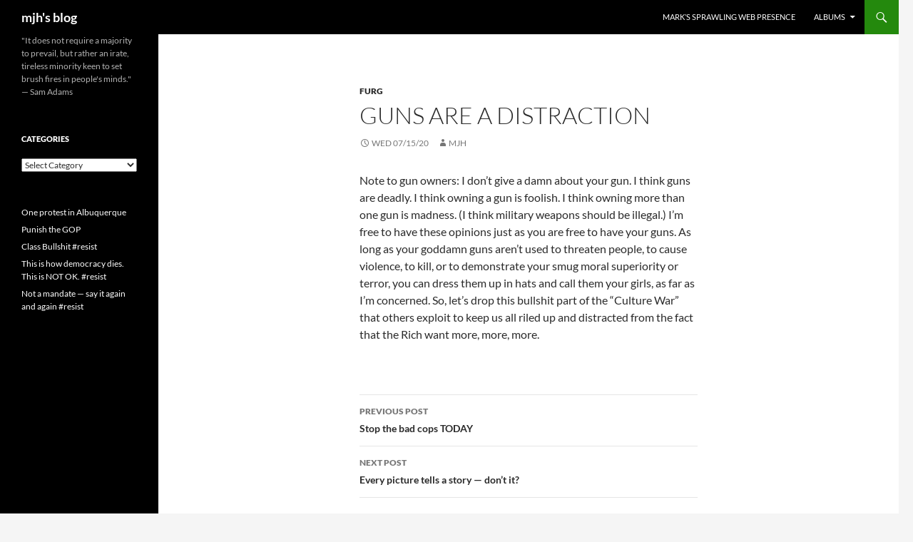

--- FILE ---
content_type: text/html; charset=UTF-8
request_url: http://www.edgewiseblog.com/mjh/nada/furg/guns-are-a-distraction/
body_size: 9085
content:
<!DOCTYPE html>
<html lang="en-US">
<head>
	<meta charset="UTF-8">
	<meta name="viewport" content="width=device-width, initial-scale=1.0">
	<title>Guns are a distraction | mjh&#039;s blog</title>
	<link rel="profile" href="https://gmpg.org/xfn/11">
	<link rel="pingback" href="http://www.edgewiseblog.com/mjh/xmlrpc.php">
	<meta name='robots' content='max-image-preview:large' />
<link rel='dns-prefetch' href='//www.edgewiseblog.com' />
<link rel="alternate" type="application/rss+xml" title="mjh&#039;s blog &raquo; Feed" href="https://www.edgewiseblog.com/mjh/feed/" />
<link rel="alternate" type="application/rss+xml" title="mjh&#039;s blog &raquo; Comments Feed" href="https://www.edgewiseblog.com/mjh/comments/feed/" />
<link rel="alternate" title="oEmbed (JSON)" type="application/json+oembed" href="https://www.edgewiseblog.com/mjh/wp-json/oembed/1.0/embed?url=https%3A%2F%2Fwww.edgewiseblog.com%2Fmjh%2Fnada%2Ffurg%2Fguns-are-a-distraction%2F" />
<link rel="alternate" title="oEmbed (XML)" type="text/xml+oembed" href="https://www.edgewiseblog.com/mjh/wp-json/oembed/1.0/embed?url=https%3A%2F%2Fwww.edgewiseblog.com%2Fmjh%2Fnada%2Ffurg%2Fguns-are-a-distraction%2F&#038;format=xml" />
<style id='wp-img-auto-sizes-contain-inline-css'>
img:is([sizes=auto i],[sizes^="auto," i]){contain-intrinsic-size:3000px 1500px}
/*# sourceURL=wp-img-auto-sizes-contain-inline-css */
</style>
<style id='wp-emoji-styles-inline-css'>

	img.wp-smiley, img.emoji {
		display: inline !important;
		border: none !important;
		box-shadow: none !important;
		height: 1em !important;
		width: 1em !important;
		margin: 0 0.07em !important;
		vertical-align: -0.1em !important;
		background: none !important;
		padding: 0 !important;
	}
/*# sourceURL=wp-emoji-styles-inline-css */
</style>
<link rel='stylesheet' id='twentyfourteen-lato-css' href='http://www.edgewiseblog.com/mjh/wp-content/themes/twentyfourteen/fonts/font-lato.css?ver=20230328' media='all' />
<link rel='stylesheet' id='genericons-css' href='http://www.edgewiseblog.com/mjh/wp-content/themes/twentyfourteen/genericons/genericons.css?ver=20251101' media='all' />
<link rel='stylesheet' id='twentyfourteen-style-css' href='http://www.edgewiseblog.com/mjh/wp-content/themes/twentyfourteen/style.css?ver=20251202' media='all' />
<link rel='stylesheet' id='twentyfourteen-block-style-css' href='http://www.edgewiseblog.com/mjh/wp-content/themes/twentyfourteen/css/blocks.css?ver=20250715' media='all' />
<link rel='stylesheet' id='mediaelement-css' href='http://www.edgewiseblog.com/mjh/wp-includes/js/mediaelement/mediaelementplayer-legacy.min.css?ver=4.2.17' media='all' />
<link rel='stylesheet' id='wp-mediaelement-css' href='http://www.edgewiseblog.com/mjh/wp-includes/js/mediaelement/wp-mediaelement.min.css?ver=6.9' media='all' />
<link rel='stylesheet' id='photonic-slider-css' href='http://www.edgewiseblog.com/mjh/wp-content/plugins/photonic/include/ext/splide/splide.min.css?ver=20260101-34315' media='all' />
<link rel='stylesheet' id='photonic-lightbox-css' href='http://www.edgewiseblog.com/mjh/wp-content/plugins/photonic/include/ext/baguettebox/baguettebox.min.css?ver=20260101-34315' media='all' />
<link rel='stylesheet' id='photonic-css' href='http://www.edgewiseblog.com/mjh/wp-content/plugins/photonic/include/css/front-end/core/photonic.min.css?ver=20260101-34315' media='all' />
<style id='photonic-inline-css'>
/* Retrieved from saved CSS */
.photonic-panel { background:  rgb(17,17,17)  !important;

	border-top: none;
	border-right: none;
	border-bottom: none;
	border-left: none;
 }
.photonic-random-layout .photonic-thumb { padding: 2px}
.photonic-masonry-layout .photonic-thumb, .photonic-masonry-horizontal-layout .photonic-thumb { padding: 2px}
.photonic-mosaic-layout .photonic-thumb { padding: 2px}

/*# sourceURL=photonic-inline-css */
</style>
<script src="http://www.edgewiseblog.com/mjh/wp-includes/js/jquery/jquery.min.js?ver=3.7.1" id="jquery-core-js"></script>
<script src="http://www.edgewiseblog.com/mjh/wp-includes/js/jquery/jquery-migrate.min.js?ver=3.4.1" id="jquery-migrate-js"></script>
<script src="http://www.edgewiseblog.com/mjh/wp-content/themes/twentyfourteen/js/functions.js?ver=20250729" id="twentyfourteen-script-js" defer data-wp-strategy="defer"></script>
<link rel="https://api.w.org/" href="https://www.edgewiseblog.com/mjh/wp-json/" /><link rel="alternate" title="JSON" type="application/json" href="https://www.edgewiseblog.com/mjh/wp-json/wp/v2/posts/8326" /><link rel="EditURI" type="application/rsd+xml" title="RSD" href="https://www.edgewiseblog.com/mjh/xmlrpc.php?rsd" />
<meta name="generator" content="WordPress 6.9" />
<link rel="canonical" href="https://www.edgewiseblog.com/mjh/nada/furg/guns-are-a-distraction/" />
<link rel='shortlink' href='https://www.edgewiseblog.com/mjh/?p=8326' />
<!-- Analytics by WP Statistics - https://wp-statistics.com -->
<style id='wp-block-latest-posts-inline-css'>
.wp-block-latest-posts{box-sizing:border-box}.wp-block-latest-posts.alignleft{margin-right:2em}.wp-block-latest-posts.alignright{margin-left:2em}.wp-block-latest-posts.wp-block-latest-posts__list{list-style:none}.wp-block-latest-posts.wp-block-latest-posts__list li{clear:both;overflow-wrap:break-word}.wp-block-latest-posts.is-grid{display:flex;flex-wrap:wrap}.wp-block-latest-posts.is-grid li{margin:0 1.25em 1.25em 0;width:100%}@media (min-width:600px){.wp-block-latest-posts.columns-2 li{width:calc(50% - .625em)}.wp-block-latest-posts.columns-2 li:nth-child(2n){margin-right:0}.wp-block-latest-posts.columns-3 li{width:calc(33.33333% - .83333em)}.wp-block-latest-posts.columns-3 li:nth-child(3n){margin-right:0}.wp-block-latest-posts.columns-4 li{width:calc(25% - .9375em)}.wp-block-latest-posts.columns-4 li:nth-child(4n){margin-right:0}.wp-block-latest-posts.columns-5 li{width:calc(20% - 1em)}.wp-block-latest-posts.columns-5 li:nth-child(5n){margin-right:0}.wp-block-latest-posts.columns-6 li{width:calc(16.66667% - 1.04167em)}.wp-block-latest-posts.columns-6 li:nth-child(6n){margin-right:0}}:root :where(.wp-block-latest-posts.is-grid){padding:0}:root :where(.wp-block-latest-posts.wp-block-latest-posts__list){padding-left:0}.wp-block-latest-posts__post-author,.wp-block-latest-posts__post-date{display:block;font-size:.8125em}.wp-block-latest-posts__post-excerpt,.wp-block-latest-posts__post-full-content{margin-bottom:1em;margin-top:.5em}.wp-block-latest-posts__featured-image a{display:inline-block}.wp-block-latest-posts__featured-image img{height:auto;max-width:100%;width:auto}.wp-block-latest-posts__featured-image.alignleft{float:left;margin-right:1em}.wp-block-latest-posts__featured-image.alignright{float:right;margin-left:1em}.wp-block-latest-posts__featured-image.aligncenter{margin-bottom:1em;text-align:center}
/*# sourceURL=http://www.edgewiseblog.com/mjh/wp-includes/blocks/latest-posts/style.min.css */
</style>
</head>

<body class="wp-singular post-template-default single single-post postid-8326 single-format-standard wp-embed-responsive wp-theme-twentyfourteen group-blog masthead-fixed full-width singular">
<a class="screen-reader-text skip-link" href="#content">
	Skip to content</a>
<div id="page" class="hfeed site">
		
	<header id="masthead" class="site-header">
		<div class="header-main">
							<h1 class="site-title"><a href="https://www.edgewiseblog.com/mjh/" rel="home" >mjh&#039;s blog</a></h1>
			
			<div class="search-toggle">
				<a href="#search-container" class="screen-reader-text" aria-expanded="false" aria-controls="search-container">
					Search				</a>
			</div>

			<nav id="primary-navigation" class="site-navigation primary-navigation">
				<button class="menu-toggle">Primary Menu</button>
				<div id="primary-menu" class="nav-menu"><ul>
<li class="page_item page-item-5325"><a href="https://www.edgewiseblog.com/mjh/about/">Mark’s Sprawling Web Presence</a></li>
<li class="page_item page-item-6292 page_item_has_children"><a href="https://www.edgewiseblog.com/mjh/photos/">Albums</a>
<ul class='children'>
	<li class="page_item page-item-4258"><a href="https://www.edgewiseblog.com/mjh/photos/portfolio/">A few of my favorites</a></li>
	<li class="page_item page-item-4272"><a href="https://www.edgewiseblog.com/mjh/photos/birds/">Birds</a></li>
	<li class="page_item page-item-4275"><a href="https://www.edgewiseblog.com/mjh/photos/bugs/">Bugs</a></li>
	<li class="page_item page-item-4278"><a href="https://www.edgewiseblog.com/mjh/photos/flowers/">Flowers</a></li>
	<li class="page_item page-item-4288"><a href="https://www.edgewiseblog.com/mjh/photos/most-interesting/">Most interesting</a></li>
	<li class="page_item page-item-4299"><a href="https://www.edgewiseblog.com/mjh/photos/winners/">Winners</a></li>
</ul>
</li>
</ul></div>
			</nav>
		</div>

		<div id="search-container" class="search-box-wrapper hide">
			<div class="search-box">
				<form role="search" method="get" class="search-form" action="https://www.edgewiseblog.com/mjh/">
				<label>
					<span class="screen-reader-text">Search for:</span>
					<input type="search" class="search-field" placeholder="Search &hellip;" value="" name="s" />
				</label>
				<input type="submit" class="search-submit" value="Search" />
			</form>			</div>
		</div>
	</header><!-- #masthead -->

	<div id="main" class="site-main">

	<div id="primary" class="content-area">
		<div id="content" class="site-content" role="main">
			
<article id="post-8326" class="post-8326 post type-post status-publish format-standard hentry category-furg">
	
	<header class="entry-header">
				<div class="entry-meta">
			<span class="cat-links"><a href="https://www.edgewiseblog.com/mjh/category/nada/furg/" rel="category tag">FURG</a></span>
		</div>
			<h1 class="entry-title">Guns are a distraction</h1>
		<div class="entry-meta">
			<span class="entry-date"><a href="https://www.edgewiseblog.com/mjh/nada/furg/guns-are-a-distraction/" rel="bookmark"><time class="entry-date" datetime="2020-07-15T09:35:57-06:00">Wed 07/15/20</time></a></span> <span class="byline"><span class="author vcard"><a class="url fn n" href="https://www.edgewiseblog.com/mjh/author/mjh/" rel="author">mjh</a></span></span>		</div><!-- .entry-meta -->
	</header><!-- .entry-header -->

		<div class="entry-content">
		<p>Note to gun owners: I don&#8217;t give a damn about your gun. I think guns are deadly. I think owning a gun is foolish. I think owning more than one gun is madness. (I think military weapons should be illegal.) I&#8217;m free to have these opinions just as you are free to have your guns. As long as your goddamn guns aren&#8217;t used to threaten people, to cause violence, to kill, or to demonstrate your smug moral superiority or terror, you can dress them up in hats and call them your girls, as far as I&#8217;m concerned. So, let&#8217;s drop this bullshit part of the &#8220;Culture War&#8221; that others exploit to keep us all riled up and distracted from the fact that the Rich want more, more, more. </p>
	</div><!-- .entry-content -->
	
	</article><!-- #post-8326 -->
		<nav class="navigation post-navigation">
		<h1 class="screen-reader-text">
			Post navigation		</h1>
		<div class="nav-links">
			<a href="https://www.edgewiseblog.com/mjh/nada/stop-the-bad-cops-today/" rel="prev"><span class="meta-nav">Previous Post</span>Stop the bad cops TODAY</a><a href="https://www.edgewiseblog.com/mjh/photos/every-picture-tells-a-story-dont-it/" rel="next"><span class="meta-nav">Next Post</span>Every picture tells a story &#8212; don&#8217;t it?</a>			</div><!-- .nav-links -->
		</nav><!-- .navigation -->
				</div><!-- #content -->
	</div><!-- #primary -->

<div id="secondary">
		<h2 class="site-description">&quot;It does not require a majority to prevail, but rather an irate, tireless minority keen to set brush fires in people&#039;s minds.&quot; &#8212; Sam Adams</h2>
	
	
		<div id="primary-sidebar" class="primary-sidebar widget-area" role="complementary">
		<aside id="text-4" class="widget widget_text">			<div class="textwidget"></div>
		</aside><aside id="categories-3" class="widget widget_categories"><h1 class="widget-title">Categories</h1><form action="https://www.edgewiseblog.com/mjh" method="get"><label class="screen-reader-text" for="cat">Categories</label><select  name='cat' id='cat' class='postform'>
	<option value='-1'>Select Category</option>
	<option class="level-0" value="36">!status updates&nbsp;&nbsp;(270)</option>
	<option class="level-0" value="26">47&nbsp;&nbsp;(33)</option>
	<option class="level-0" value="182">about this blog&nbsp;&nbsp;(1)</option>
	<option class="level-0" value="220">birds&nbsp;&nbsp;(12)</option>
	<option class="level-0" value="25">book&nbsp;&nbsp;(22)</option>
	<option class="level-0" value="22">dreams&nbsp;&nbsp;(24)</option>
	<option class="level-0" value="14">EdgeWiseBlog&nbsp;&nbsp;(27)</option>
	<option class="level-0" value="16">Election&nbsp;&nbsp;(629)</option>
	<option class="level-0" value="135">Health&nbsp;&nbsp;(42)</option>
	<option class="level-0" value="3">Letters-to-the-Editor&nbsp;&nbsp;(139)</option>
	<option class="level-1" value="5">&nbsp;&nbsp;&nbsp;other voices&nbsp;&nbsp;(64)</option>
	<option class="level-0" value="2">loco&nbsp;&nbsp;(447)</option>
	<option class="level-1" value="156">&nbsp;&nbsp;&nbsp;abqbosque&nbsp;&nbsp;(2)</option>
	<option class="level-1" value="133">&nbsp;&nbsp;&nbsp;abqjournal&nbsp;&nbsp;(8)</option>
	<option class="level-1" value="24">&nbsp;&nbsp;&nbsp;alBAHquerque&nbsp;&nbsp;(27)</option>
	<option class="level-1" value="159">&nbsp;&nbsp;&nbsp;APD&nbsp;&nbsp;(21)</option>
	<option class="level-1" value="23">&nbsp;&nbsp;&nbsp;media&nbsp;&nbsp;(60)</option>
	<option class="level-1" value="31">&nbsp;&nbsp;&nbsp;NewMexiKen&nbsp;&nbsp;(8)</option>
	<option class="level-0" value="15">Mine&nbsp;&nbsp;(78)</option>
	<option class="level-0" value="21">my favs&nbsp;&nbsp;(12)</option>
	<option class="level-0" value="10">NADA &#8211; New American Dark Ages&nbsp;&nbsp;(1,739)</option>
	<option class="level-1" value="6">&nbsp;&nbsp;&nbsp;Dump Duhbya&nbsp;&nbsp;(1,197)</option>
	<option class="level-1" value="33">&nbsp;&nbsp;&nbsp;Dump Saruh&nbsp;&nbsp;(5)</option>
	<option class="level-1" value="164">&nbsp;&nbsp;&nbsp;dump trump&nbsp;&nbsp;(29)</option>
	<option class="level-1" value="137">&nbsp;&nbsp;&nbsp;FURG&nbsp;&nbsp;(85)</option>
	<option class="level-1" value="8">&nbsp;&nbsp;&nbsp;ID&nbsp;&nbsp;(25)</option>
	<option class="level-0" value="192">newmexico&nbsp;&nbsp;(1)</option>
	<option class="level-1" value="207">&nbsp;&nbsp;&nbsp;Albuquerque&nbsp;&nbsp;(1)</option>
	<option class="level-2" value="209">&nbsp;&nbsp;&nbsp;&nbsp;&nbsp;&nbsp;bosque&nbsp;&nbsp;(1)</option>
	<option class="level-0" value="37">obituaries&nbsp;&nbsp;(15)</option>
	<option class="level-0" value="7">photos&nbsp;&nbsp;(344)</option>
	<option class="level-0" value="18">Poems&nbsp;&nbsp;(67)</option>
	<option class="level-1" value="143">&nbsp;&nbsp;&nbsp;2011 A Virtual Chapbook&nbsp;&nbsp;(30)</option>
	<option class="level-1" value="141">&nbsp;&nbsp;&nbsp;2013 A Month of Somedays&nbsp;&nbsp;(30)</option>
	<option class="level-0" value="12">poetry&nbsp;&nbsp;(29)</option>
	<option class="level-0" value="117">PotD&nbsp;&nbsp;(14)</option>
	<option class="level-0" value="4">QOTD&nbsp;&nbsp;(84)</option>
	<option class="level-0" value="197">quotes&nbsp;&nbsp;(1)</option>
	<option class="level-0" value="120">read&nbsp;&nbsp;(2)</option>
	<option class="level-0" value="200">Texas&nbsp;&nbsp;(1)</option>
	<option class="level-0" value="13">The Atheist&#8217;s Pulpit&nbsp;&nbsp;(190)</option>
	<option class="level-0" value="17">Theirs&nbsp;&nbsp;(191)</option>
	<option class="level-0" value="218">travel&nbsp;&nbsp;(2)</option>
	<option class="level-0" value="215">trips&nbsp;&nbsp;(4)</option>
	<option class="level-0" value="1">Uncategorized&nbsp;&nbsp;(224)</option>
	<option class="level-0" value="38">Viddy&nbsp;&nbsp;(69)</option>
	<option class="level-1" value="128">&nbsp;&nbsp;&nbsp;5 stars&nbsp;&nbsp;(15)</option>
	<option class="level-0" value="166">Who does this guy think he is?&nbsp;&nbsp;(9)</option>
	<option class="level-0" value="204">wildlife&nbsp;&nbsp;(11)</option>
	<option class="level-1" value="208">&nbsp;&nbsp;&nbsp;birds&nbsp;&nbsp;(9)</option>
	<option class="level-0" value="48">WotD&nbsp;&nbsp;(14)</option>
	<option class="level-1" value="157">&nbsp;&nbsp;&nbsp;neologism&nbsp;&nbsp;(1)</option>
	<option class="level-0" value="32">WTF?!&nbsp;&nbsp;(106)</option>
	<option class="level-0" value="122">x-posted&nbsp;&nbsp;(197)</option>
	<option class="level-1" value="123">&nbsp;&nbsp;&nbsp;Ah, Wilderness!&nbsp;&nbsp;(39)</option>
	<option class="level-1" value="221">&nbsp;&nbsp;&nbsp;Facebook&nbsp;&nbsp;(2)</option>
	<option class="level-1" value="124">&nbsp;&nbsp;&nbsp;Flickr&nbsp;&nbsp;(100)</option>
	<option class="level-1" value="125">&nbsp;&nbsp;&nbsp;Picasa&nbsp;&nbsp;(48)</option>
	<option class="level-1" value="223">&nbsp;&nbsp;&nbsp;youtube&nbsp;&nbsp;(10)</option>
</select>
</form><script>
( ( dropdownId ) => {
	const dropdown = document.getElementById( dropdownId );
	function onSelectChange() {
		setTimeout( () => {
			if ( 'escape' === dropdown.dataset.lastkey ) {
				return;
			}
			if ( dropdown.value && parseInt( dropdown.value ) > 0 && dropdown instanceof HTMLSelectElement ) {
				dropdown.parentElement.submit();
			}
		}, 250 );
	}
	function onKeyUp( event ) {
		if ( 'Escape' === event.key ) {
			dropdown.dataset.lastkey = 'escape';
		} else {
			delete dropdown.dataset.lastkey;
		}
	}
	function onClick() {
		delete dropdown.dataset.lastkey;
	}
	dropdown.addEventListener( 'keyup', onKeyUp );
	dropdown.addEventListener( 'click', onClick );
	dropdown.addEventListener( 'change', onSelectChange );
})( "cat" );

//# sourceURL=WP_Widget_Categories%3A%3Awidget
</script>
</aside><aside id="text-3" class="widget widget_text">			<div class="textwidget"></div>
		</aside><aside id="block-2" class="widget widget_block widget_recent_entries"><ul class="wp-block-latest-posts__list wp-block-latest-posts"><li><a class="wp-block-latest-posts__post-title" href="https://www.edgewiseblog.com/mjh/nada/dump-trump/one-protest-in-albuquerque/">One protest in Albuquerque</a></li>
<li><a class="wp-block-latest-posts__post-title" href="https://www.edgewiseblog.com/mjh/nada/punish-the-gop/">Punish the GOP</a></li>
<li><a class="wp-block-latest-posts__post-title" href="https://www.edgewiseblog.com/mjh/nada/class-bullshit-resist/">Class Bullshit #resist</a></li>
<li><a class="wp-block-latest-posts__post-title" href="https://www.edgewiseblog.com/mjh/uncategorized/this-is-how-democracy-dies-this-is-not-ok-resist/">This is how democracy dies. This is NOT OK. #resist</a></li>
<li><a class="wp-block-latest-posts__post-title" href="https://www.edgewiseblog.com/mjh/nada/not-a-mandate-say-it-again-and-again-resist/">Not a mandate &#8212; say it again and again #resist</a></li>
</ul></aside>	</div><!-- #primary-sidebar -->
	</div><!-- #secondary -->

		</div><!-- #main -->

		<footer id="colophon" class="site-footer">

			
			<div class="site-info">
												<a href="https://wordpress.org/" class="imprint">
					Proudly powered by WordPress				</a>
			</div><!-- .site-info -->
		</footer><!-- #colophon -->
	</div><!-- #page -->

	<script type="speculationrules">
{"prefetch":[{"source":"document","where":{"and":[{"href_matches":"/mjh/*"},{"not":{"href_matches":["/mjh/wp-*.php","/mjh/wp-admin/*","/mjh/wp-content/mine/*","/mjh/wp-content/*","/mjh/wp-content/plugins/*","/mjh/wp-content/themes/twentyfourteen/*","/mjh/*\\?(.+)"]}},{"not":{"selector_matches":"a[rel~=\"nofollow\"]"}},{"not":{"selector_matches":".no-prefetch, .no-prefetch a"}}]},"eagerness":"conservative"}]}
</script>
<script id="mediaelement-core-js-before">
var mejsL10n = {"language":"en","strings":{"mejs.download-file":"Download File","mejs.install-flash":"You are using a browser that does not have Flash player enabled or installed. Please turn on your Flash player plugin or download the latest version from https://get.adobe.com/flashplayer/","mejs.fullscreen":"Fullscreen","mejs.play":"Play","mejs.pause":"Pause","mejs.time-slider":"Time Slider","mejs.time-help-text":"Use Left/Right Arrow keys to advance one second, Up/Down arrows to advance ten seconds.","mejs.live-broadcast":"Live Broadcast","mejs.volume-help-text":"Use Up/Down Arrow keys to increase or decrease volume.","mejs.unmute":"Unmute","mejs.mute":"Mute","mejs.volume-slider":"Volume Slider","mejs.video-player":"Video Player","mejs.audio-player":"Audio Player","mejs.captions-subtitles":"Captions/Subtitles","mejs.captions-chapters":"Chapters","mejs.none":"None","mejs.afrikaans":"Afrikaans","mejs.albanian":"Albanian","mejs.arabic":"Arabic","mejs.belarusian":"Belarusian","mejs.bulgarian":"Bulgarian","mejs.catalan":"Catalan","mejs.chinese":"Chinese","mejs.chinese-simplified":"Chinese (Simplified)","mejs.chinese-traditional":"Chinese (Traditional)","mejs.croatian":"Croatian","mejs.czech":"Czech","mejs.danish":"Danish","mejs.dutch":"Dutch","mejs.english":"English","mejs.estonian":"Estonian","mejs.filipino":"Filipino","mejs.finnish":"Finnish","mejs.french":"French","mejs.galician":"Galician","mejs.german":"German","mejs.greek":"Greek","mejs.haitian-creole":"Haitian Creole","mejs.hebrew":"Hebrew","mejs.hindi":"Hindi","mejs.hungarian":"Hungarian","mejs.icelandic":"Icelandic","mejs.indonesian":"Indonesian","mejs.irish":"Irish","mejs.italian":"Italian","mejs.japanese":"Japanese","mejs.korean":"Korean","mejs.latvian":"Latvian","mejs.lithuanian":"Lithuanian","mejs.macedonian":"Macedonian","mejs.malay":"Malay","mejs.maltese":"Maltese","mejs.norwegian":"Norwegian","mejs.persian":"Persian","mejs.polish":"Polish","mejs.portuguese":"Portuguese","mejs.romanian":"Romanian","mejs.russian":"Russian","mejs.serbian":"Serbian","mejs.slovak":"Slovak","mejs.slovenian":"Slovenian","mejs.spanish":"Spanish","mejs.swahili":"Swahili","mejs.swedish":"Swedish","mejs.tagalog":"Tagalog","mejs.thai":"Thai","mejs.turkish":"Turkish","mejs.ukrainian":"Ukrainian","mejs.vietnamese":"Vietnamese","mejs.welsh":"Welsh","mejs.yiddish":"Yiddish"}};
//# sourceURL=mediaelement-core-js-before
</script>
<script src="http://www.edgewiseblog.com/mjh/wp-includes/js/mediaelement/mediaelement-and-player.min.js?ver=4.2.17" id="mediaelement-core-js"></script>
<script src="http://www.edgewiseblog.com/mjh/wp-includes/js/mediaelement/mediaelement-migrate.min.js?ver=6.9" id="mediaelement-migrate-js"></script>
<script id="mediaelement-js-extra">
var _wpmejsSettings = {"pluginPath":"/mjh/wp-includes/js/mediaelement/","classPrefix":"mejs-","stretching":"responsive","audioShortcodeLibrary":"mediaelement","videoShortcodeLibrary":"mediaelement"};
//# sourceURL=mediaelement-js-extra
</script>
<script src="http://www.edgewiseblog.com/mjh/wp-includes/js/mediaelement/renderers/vimeo.min.js?ver=4.2.17" id="mediaelement-vimeo-js"></script>
<script src="http://www.edgewiseblog.com/mjh/wp-includes/js/mediaelement/wp-mediaelement.min.js?ver=6.9" id="wp-mediaelement-js"></script>
<script id="wp-statistics-tracker-js-extra">
var WP_Statistics_Tracker_Object = {"requestUrl":"http://www.edgewiseblog.com/mjh","ajaxUrl":"https://www.edgewiseblog.com/mjh/wp-admin/admin-ajax.php","hitParams":{"wp_statistics_hit":1,"source_type":"post","source_id":8326,"search_query":"","signature":"a246041f76de50cf6ad545212a7babed","action":"wp_statistics_hit_record"},"option":{"dntEnabled":"1","bypassAdBlockers":"1","consentIntegration":{"name":null,"status":[]},"isPreview":false,"userOnline":false,"trackAnonymously":false,"isWpConsentApiActive":false,"consentLevel":"functional"},"isLegacyEventLoaded":"","customEventAjaxUrl":"https://www.edgewiseblog.com/mjh/wp-admin/admin-ajax.php?action=wp_statistics_custom_event&nonce=c37ac7724d","onlineParams":{"wp_statistics_hit":1,"source_type":"post","source_id":8326,"search_query":"","signature":"a246041f76de50cf6ad545212a7babed","action":"wp_statistics_online_check"},"jsCheckTime":"60000"};
//# sourceURL=wp-statistics-tracker-js-extra
</script>
<script src="https://www.edgewiseblog.com/mjh/?2b1deb=caf304376c.js&amp;ver=14.16" id="wp-statistics-tracker-js"></script>
<script id="wp-emoji-settings" type="application/json">
{"baseUrl":"https://s.w.org/images/core/emoji/17.0.2/72x72/","ext":".png","svgUrl":"https://s.w.org/images/core/emoji/17.0.2/svg/","svgExt":".svg","source":{"concatemoji":"http://www.edgewiseblog.com/mjh/wp-includes/js/wp-emoji-release.min.js?ver=6.9"}}
</script>
<script type="module">
/*! This file is auto-generated */
const a=JSON.parse(document.getElementById("wp-emoji-settings").textContent),o=(window._wpemojiSettings=a,"wpEmojiSettingsSupports"),s=["flag","emoji"];function i(e){try{var t={supportTests:e,timestamp:(new Date).valueOf()};sessionStorage.setItem(o,JSON.stringify(t))}catch(e){}}function c(e,t,n){e.clearRect(0,0,e.canvas.width,e.canvas.height),e.fillText(t,0,0);t=new Uint32Array(e.getImageData(0,0,e.canvas.width,e.canvas.height).data);e.clearRect(0,0,e.canvas.width,e.canvas.height),e.fillText(n,0,0);const a=new Uint32Array(e.getImageData(0,0,e.canvas.width,e.canvas.height).data);return t.every((e,t)=>e===a[t])}function p(e,t){e.clearRect(0,0,e.canvas.width,e.canvas.height),e.fillText(t,0,0);var n=e.getImageData(16,16,1,1);for(let e=0;e<n.data.length;e++)if(0!==n.data[e])return!1;return!0}function u(e,t,n,a){switch(t){case"flag":return n(e,"\ud83c\udff3\ufe0f\u200d\u26a7\ufe0f","\ud83c\udff3\ufe0f\u200b\u26a7\ufe0f")?!1:!n(e,"\ud83c\udde8\ud83c\uddf6","\ud83c\udde8\u200b\ud83c\uddf6")&&!n(e,"\ud83c\udff4\udb40\udc67\udb40\udc62\udb40\udc65\udb40\udc6e\udb40\udc67\udb40\udc7f","\ud83c\udff4\u200b\udb40\udc67\u200b\udb40\udc62\u200b\udb40\udc65\u200b\udb40\udc6e\u200b\udb40\udc67\u200b\udb40\udc7f");case"emoji":return!a(e,"\ud83e\u1fac8")}return!1}function f(e,t,n,a){let r;const o=(r="undefined"!=typeof WorkerGlobalScope&&self instanceof WorkerGlobalScope?new OffscreenCanvas(300,150):document.createElement("canvas")).getContext("2d",{willReadFrequently:!0}),s=(o.textBaseline="top",o.font="600 32px Arial",{});return e.forEach(e=>{s[e]=t(o,e,n,a)}),s}function r(e){var t=document.createElement("script");t.src=e,t.defer=!0,document.head.appendChild(t)}a.supports={everything:!0,everythingExceptFlag:!0},new Promise(t=>{let n=function(){try{var e=JSON.parse(sessionStorage.getItem(o));if("object"==typeof e&&"number"==typeof e.timestamp&&(new Date).valueOf()<e.timestamp+604800&&"object"==typeof e.supportTests)return e.supportTests}catch(e){}return null}();if(!n){if("undefined"!=typeof Worker&&"undefined"!=typeof OffscreenCanvas&&"undefined"!=typeof URL&&URL.createObjectURL&&"undefined"!=typeof Blob)try{var e="postMessage("+f.toString()+"("+[JSON.stringify(s),u.toString(),c.toString(),p.toString()].join(",")+"));",a=new Blob([e],{type:"text/javascript"});const r=new Worker(URL.createObjectURL(a),{name:"wpTestEmojiSupports"});return void(r.onmessage=e=>{i(n=e.data),r.terminate(),t(n)})}catch(e){}i(n=f(s,u,c,p))}t(n)}).then(e=>{for(const n in e)a.supports[n]=e[n],a.supports.everything=a.supports.everything&&a.supports[n],"flag"!==n&&(a.supports.everythingExceptFlag=a.supports.everythingExceptFlag&&a.supports[n]);var t;a.supports.everythingExceptFlag=a.supports.everythingExceptFlag&&!a.supports.flag,a.supports.everything||((t=a.source||{}).concatemoji?r(t.concatemoji):t.wpemoji&&t.twemoji&&(r(t.twemoji),r(t.wpemoji)))});
//# sourceURL=http://www.edgewiseblog.com/mjh/wp-includes/js/wp-emoji-loader.min.js
</script>
</body>
</html>
